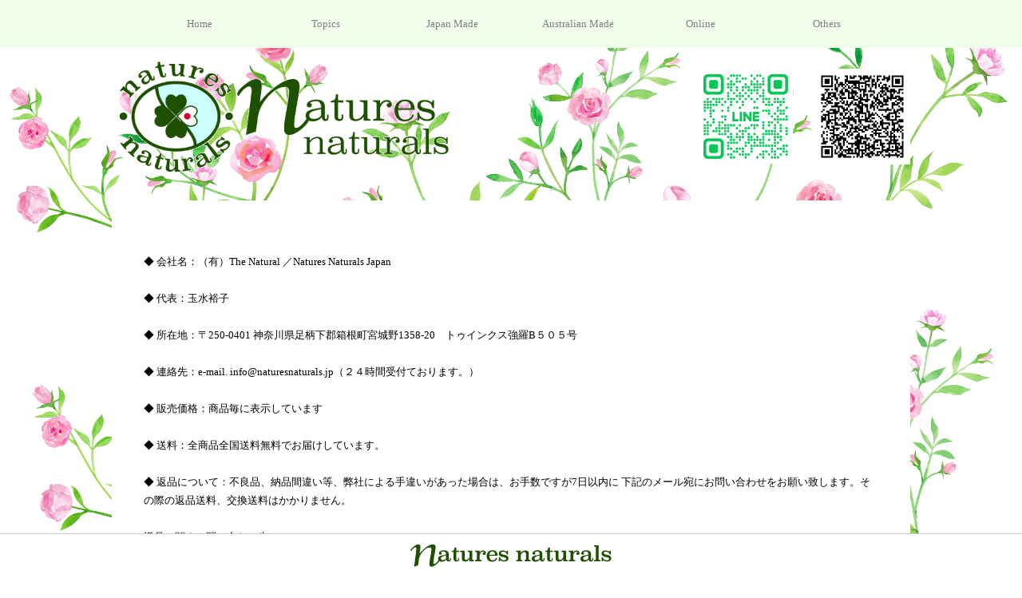

--- FILE ---
content_type: text/html
request_url: https://www.naturesnaturals.jp/tokuteisyo.htm
body_size: 11507
content:
<!DOCTYPE html>
<html lang="ja">



<head>
<meta charset="UTF-8">
<title>Natures Naturals Japan／ネイチャーズ・ナチュラルズ・ジャパン</title>
<meta name="description" content="GMP認定、オーストラリア産サプリメント、国産サプリメント">
<meta name="keywords" content="GMP認定、国産サプリメント、オーストラリア産サプリメント">



<script type="text/javascript" language="JavaScript">
<!--HPB_SCRIPT_UAREDIRECT
if(document.referrer.indexOf(document.location.hostname)==-1){ if (navigator.userAgent.indexOf('iPhone') > 0 || (navigator.userAgent.indexOf('Android') > 0 && navigator.userAgent.indexOf('Mobile') > 0)) {location.href = 'https://www.naturesnaturals.jp/i/index';}}//-->
</script>



<link rel="shortcut icon" href="favicon/favicon.ico">

<!-- スマホ用基本 -->
<link rel="apple-touch-icon" sizes="114x114" href="https://www.naturesnaturals.jp/i/apple-touch-icon-76.png">
<link rel="apple-touch-icon" sizes="114x114" href="https://www.naturesnaturals.jp/i/apple-touch-icon-120.png">
<link rel="apple-touch-icon" sizes="114x114" href="https://www.naturesnaturals.jp/i/apple-touch-icon-114.png">
<link rel="apple-touch-icon" sizes="144x144" href="https://www.naturesnaturals/i/apple-touch-icon-144.png">
<link rel="apple-touch-icon" sizes="152x152" href="https://www.naturesnaturals.jp/i/apple-touch-icon-152.png">
<link rel="apple-touch-icon" sizes="180x180" href="https://www.naturesnaturals.jp/i/apple-touch-icon-180.png">
<link rel="apple-touch-icon" sizes="180x180" href="https://www.naturesnaturals.jp/i/apple-touch-icon-700.png">
<link rel="apple-touch-icon" sizes="180x180" href="https://www.naturesnaturals.jp/i/apple-touch-icon-960.png">

<!-- iPod用基本 -->
<link rel="apple-touch-icon" sizes="114x114" href="https://www.naturesnaturals.jp/i/apple-touch-icon-76.png">
<link rel="apple-touch-icon" sizes="114x114" href="https://www.naturesnaturals.jp/i/apple-touch-icon-120.png">
<link rel="apple-touch-icon" sizes="114x114" href="https://www.naturesnaturals.jp/i/apple-touch-icon-114.png">
<link rel="apple-touch-icon" sizes="144x144" href="https://www.naturesnaturals/i/apple-touch-icon-144.png">
<link rel="apple-touch-icon" sizes="152x152" href="https://www.naturesnaturals.jp/i/apple-touch-icon-152.png">
<link rel="apple-touch-icon" sizes="180x180" href="https://www.naturesnaturals.jp/i/apple-touch-icon-180.png">
<link rel="apple-touch-icon" sizes="180x180" href="https://www.naturesnaturals.jp/i/apple-touch-icon-700.png">
<link rel="apple-touch-icon" sizes="180x180" href="https://www.naturesnaturals.jp/i/apple-touch-icon-960.png">

<!-- スマホのRetina用 -->
<link rel="apple-touch-icon" sizes="114x114" href="https://www.naturesnaturals.jp/i/apple-touch-icon-76.png">
<link rel="apple-touch-icon" sizes="114x114" href="https://www.naturesnaturals.jp/i/apple-touch-icon-120.png">
<link rel="apple-touch-icon" sizes="114x114" href="https://www.naturesnaturals.jp/i/apple-touch-icon-114.png">
<link rel="apple-touch-icon" sizes="144x144" href="https://www.naturesnaturals/i/apple-touch-icon-144.png">
<link rel="apple-touch-icon" sizes="152x152" href="https://www.naturesnaturals.jp/i/apple-touch-icon-152.png">
<link rel="apple-touch-icon" sizes="180x180" href="https://www.naturesnaturals.jp/i/apple-touch-icon-180.png">
<link rel="apple-touch-icon" sizes="180x180" href="https://www.naturesnaturals.jp/i/apple-touch-icon-700.png">
<link rel="apple-touch-icon" sizes="180x180" href="https://www.naturesnaturals.jp/i/apple-touch-icon-960.png">

<!-- iPodのRetina用 -->
<link rel="apple-touch-icon" sizes="114x114" href="https://www.naturesnaturals.jp/i/apple-touch-icon-76.png">
<link rel="apple-touch-icon" sizes="114x114" href="https://www.naturesnaturals.jp/i/apple-touch-icon-120.png">
<link rel="apple-touch-icon" sizes="114x114" href="https://www.naturesnaturals.jp/i/apple-touch-icon-114.png">
<link rel="apple-touch-icon" sizes="144x144" href="https://www.naturesnaturals/i/apple-touch-icon-144.png">
<link rel="apple-touch-icon" sizes="152x152" href="https://www.naturesnaturals.jp/i/apple-touch-icon-152.png">
<link rel="apple-touch-icon" sizes="180x180" href="https://www.naturesnaturals.jp/i/apple-touch-icon-180.png">
<link rel="apple-touch-icon" sizes="180x180" href="https://www.naturesnaturals.jp/i/apple-touch-icon-700.png">
<link rel="apple-touch-icon" sizes="180x180" href="https://www.naturesnaturals.jp/i/apple-touch-icon-960.png">



<meta name='viewport' content='initial-scale=1, viewport-fit=cover'>



<link rel="shortcut icon" href="favicon/favicon.icon">



<style>
*{
margin:0;
padding:100;  
}
.body-wrapper{
padding:0%;
}
.body-wrapper::before {
content:"";
display:block;
position:fixed;
top:0;
left:0;
z-index:-1;
width:100%;
height:100vh;
background-repeat:no-repeat;
background-position:50% 100%;
background-image:url(NNJ-images/background/background-rose.jpg);
background-size:cover;
}
.content{
border-radius: 0px;
font-size:20px;
text-align:center; 
padding:0%;
}
</style>







<style>
/*==============================================
　global navigation bar (top)
================================================*/
ul.navi-top, ul.navi-top a {
        Color:grey;/*文字の色*/
        background-color:#EFFFEB;/*メニューバーの背景色*/}

ul.navi-top a:hover {
        color:white;/*マウスオーバーの時の文字の色*/
        background-color:#CACACA;/*マウスオーバーの時の背景色*/}


ul.navi-top {
	position:fixed;
	left:0;
	top:0;
   	margin: 0;
   	padding:0;
	font-size:13px;
	width:100%;
	text-align:center;
	z-index:50;}/*重なり順*/

/*1階層目*/
ul.navi-top li {
	width: 155px;/*１階層目の幅*/
   	display: inline-block;
   	list-style-type: none;
   	position: relative;}

ul.navi-top a {
   	line-height: 60px;/*メニューバーの高さ*/
   	text-align: center;/*文字位置中央寄せ*/
	padding-left:10px;
   	text-decoration: none;
   	font-weight: nomarl;
   	display: block;}

/*２階層目*/
ul.navi-top ul {
       display: none;
       margin:0px;
       padding:0px; 
       position: absolute;}

ul.navi-top ul a{
       width:155px;/*２階層目の幅*/}
ul.navi-top li:hover ul {
       display: block;}

</style>







<style>

/*========================
　smartphone　bottom menu
　========================*/


.mini-text{font-size:10px;}/*文字大きさ*/

ul.bottom-menu {
    position: fixed;
    left:0;
    bottom:0;
    width: 100%;
    height:51px;/*高さ*/
    margin:0;
    padding:0;
    background-color:#ffffff;/*背景色*/
    border-top:1px solid #cccccc;/*バーの上の線*/
    border-bottom:0px solid #ffffff;/*バーの下の線*/
    z-index:30;}


</style>


 





<link rel="stylesheet" href="https://cdn.jsdelivr.net/bxslider/4.2.12/jquery.bxslider.css">
<script src="https://ajax.googleapis.com/ajax/libs/jquery/3.1.1/jquery.min.js"></script>
<script src="https://cdn.jsdelivr.net/bxslider/4.2.12/jquery.bxslider.min.js"></script>

<script type="text/javascript">
$(document).ready(function(){
$('.slider').bxSlider({
auto: true,
pause: 5000,
});
});
</script>




</head>




<!-- global navigation menu page top -->

<ul class="navi-top">
<li><a href="https://www.naturesnaturals.jp">Home</a></li>
<li><a href="whatsnew.htm">Topics</a></li>

<li><a href="about-naturesnaturals.html">Japan Made</a>
<ul>
<li><a href="nz-placenta.html">NZ産羊プラセンタ</a></li>
<li><a href="sheep-placenta400.html">AU産羊プラセンタ40000</a></li>
<li><a href="sheep-placenta150.html">AU産羊プラセンタ15000</a></li>
<li><a href="rose-placenta.html">ローズ・プラセンタ</a></li>
<li><a href="epo.htm">月見草オイル</a></li>
<li><a href="bilberry.htm">ビルベリー＆ルテイン</a></li>
<li><a href="royal.htm">ローヤルゼリー</a></li>
<li><a href="propolis5000.html">プロポリス 5,000mg</a></li>
<li><a href="propolis1000.html">プロポリス 1,000mg</a></li>
<li><a href="squalene.htm">スクワレン(100％)</a></li>
<li><a href="bilberry.htm">ビルベリー＆ルテイン</a></li>
</ul>
</li>

<li><a href="supplement.htm">Australian Made</a>
<ul>
<li><a href="omega-gold.htm">オメガ３ DHA/APA</a></li>
<li><a href="shark.htm">鮫の軟骨</a></li>
<li><a href="opc.htm">OPCグレープシード</a></li>
<li><a href="collagen.html">コラーゲン(魚由来)</a></li>
</ul>
</li>

<li>Online
<ul>
<li><a href="https://www.rakuten.co.jp/the-natural/" target="_blank">楽天市場</a></li>
<li><a href="https://www.amazon.co.jp/stores/node/2903880051?_encoding=UTF8&field-lbr_brands_browse-bin=Natures%20Naturals&ref_=bl_dp_s_web_2903880051" target="_blank">Amazon.co.jp</a></li>
<li><a href="https://store.shopping.yahoo.co.jp/naturesnaturals/" target="_blank">Yahoo!ショッピング</a></li>
</ul> 
</li>

<li>Others
<ul>
<li><a href="company.htm">会社概要</a></li>
<li><a href="tokuteisyo.htm">特定商取引法</a></li>
<li><a href="privacy.htm">プライバシーポリシー</a></li>
<li><a href="about-gmp.html">GMP認定について</a></li>
<li><a href="about-supplement.htm">注意事項</a></li>
</ul> 
</li> 

</ul> 
 











<div class="body-wrapper">
<div class="content">
<center>
<br><br>
<a href="https://www.naturesnaturals.jp"><img src="NNJ-images/nnj-pic/nn-top.png" width="1000px"></a>






<table width="1000px" cellspacing="10" cellpadding="30" bgcolor="#ffffff">
<td>
<font size="-1"><br>
◆ 会社名：（有）The Natural ／Natures Naturals Japan<br><br>

◆ 代表：玉水裕子<br><br>

◆ 所在地：〒250-0401 神奈川県足柄下郡箱根町宮城野1358-20　トゥインクス強羅B５０５号<br><br>

◆ 連絡先：e-mail. info@naturesnaturals.jp（２４時間受付ております。）<br><br>

◆ 販売価格：商品毎に表示しています<br><br>

◆ 送料：全商品全国送料無料でお届けしています。<br><br>

◆ 返品について：不良品、納品間違い等、弊社による手違いがあった場合は、お手数ですが7日以内に 下記のメール宛にお問い合わせをお願い致します。その際の返品送料、交換送料はかかりません。<br><br>


返品に関する問い合わせ先：info@naturesnaturals.jp<br><br>


お客様のご都合による商品の返品・交換については、商品到着後３日以内にメールにてご連絡ください。その際の返品送料、交換送料はお客様のご負担とさせて頂きますのでご了承ください。返品・交換は未使用・未開封の商品に限らせて頂きます。
</font>
<br><br>



</table>


<br><br>
<table width="1000px" cellspacing="10" cellpadding="10">
<td>
<table width="1000px" cellspacing="10" cellpadding="10">
<div class="slider">
<a href="about-supplement.htm"><img src="NNJ-images/nnj-pic/before-eat.jpg" width="100%" height="100%" title="サプリメントをお召し上がる前に"></a>
<a href="present.html"><img src="NNJ-images/nnj-pic/aroma-present.jpg" width="100%" height="100%" title="アロマ・サシェをプレゼント"</a>
<a href="eco.html"><img src="NNJ-images/nnj-pic/eco-friendly1.jpg" width="100%" height="100%" title="Natures Naturals Japanはエコに取り組んでおります"></a>
</div>
</div></div>
</table>
</table>

<table border="0">
<img src="NNJ-images/nnj-pic/nnj-logo-500.png"><br><br>
</table>






<!-- bottom navigation -->
<ul class="bottom-menu">
<li>
<img src="NNJ-images/nnj-pic/nnj-logo-300.png" alt="">
</li>




</center></body>
</td>
</html>
